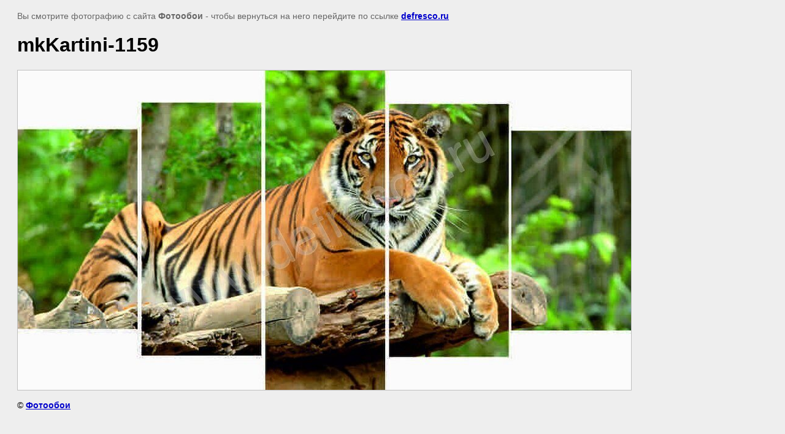

--- FILE ---
content_type: text/html; charset=utf-8
request_url: https://defresco.ru/modulnye-kartiny/image/mkkartini-1159
body_size: 1962
content:
<html>
<head>
<meta name="yandex-verification" content="82bf403a2b5d512f" />
<meta name="google-site-verification" content="8Fi_iL0l47YwqQi2txePHRhWgeRSnUQvNlcVM1SxAxA" />
<link rel='stylesheet' type='text/css' href='/shared/highslide-4.1.13/highslide.min.css'/>
<script type='text/javascript' src='/shared/highslide-4.1.13/highslide-with-gallery.packed.js'></script>
<script type='text/javascript'>
hs.graphicsDir = '/shared/highslide-4.1.13/graphics/';
hs.outlineType = null;
hs.showCredits = false;
hs.lang={cssDirection:'ltr',loadingText:'Загрузка...',loadingTitle:'Кликните чтобы отменить',focusTitle:'Нажмите чтобы перенести вперёд',fullExpandTitle:'Увеличить',fullExpandText:'Полноэкранный',previousText:'Предыдущий',previousTitle:'Назад (стрелка влево)',nextText:'Далее',nextTitle:'Далее (стрелка вправо)',moveTitle:'Передвинуть',moveText:'Передвинуть',closeText:'Закрыть',closeTitle:'Закрыть (Esc)',resizeTitle:'Восстановить размер',playText:'Слайд-шоу',playTitle:'Слайд-шоу (пробел)',pauseText:'Пауза',pauseTitle:'Приостановить слайд-шоу (пробел)',number:'Изображение %1/%2',restoreTitle:'Нажмите чтобы посмотреть картинку, используйте мышь для перетаскивания. Используйте клавиши вперёд и назад'};</script>

            <!-- 46b9544ffa2e5e73c3c971fe2ede35a5 -->
            <script src='/shared/s3/js/lang/ru.js'></script>
            <script src='/shared/s3/js/common.min.js'></script>
        <link rel='stylesheet' type='text/css' href='/shared/s3/css/calendar.css' /><link rel="icon" href="/favicon.png" type="image/png">

<link rel='stylesheet' type='text/css' href='/t/images/__csspatch/2/patch.css'/>

<title>mkKartini-1159 | </title>
<meta name="description" content="mkKartini-1159 | ">
<meta name="keywords" content="mkKartini-1159 | ">
<meta name="robots" content="all">
<meta name="revisit-after" content="31 days">
<meta http-equiv="Content-Type" content="text/html; charset=UTF-8">
<meta name="viewport" content="width=device-width, initial-scale=1.0, maximum-scale=1.0, user-scalable=no">

<style>
body, td, div { font-size:14px; font-family:arial; }
p { color: #666; }
body { padding: 10px 20px; }
a.back { font-weight: bold; color: #0000cc; text-decoration: underline; }
img { border: 1px solid #c0c0c0; max-width: 100%;width: auto;height: auto;}
div { width: 700px; }
h1 { font-size: 32px; }
</style>

</head>

<body bgcolor="#eeeeee" text="#000000">

<p>Вы смотрите фотографию с сайта <strong>Фотообои</strong> -
чтобы вернуться на него перейдите по ссылке <a class="back" href="javascript:history.go(-1)">defresco.ru</a></p>

<h1>mkKartini-1159</h1>




<img src="/d/mkkartini-1159.jpg" width="1000" height="521"  alt="mkKartini-1159" />

<br/><br/>

&copy; <a class="back" href="http://defresco.ru/">Фотообои</a>
<br/><br/>


<!-- assets.bottom -->
<!-- </noscript></script></style> -->
<script src="/my/s3/js/site.min.js?1768462484" ></script>
<script src="/my/s3/js/site/defender.min.js?1768462484" ></script>
<script >/*<![CDATA[*/
var megacounter_key="ba6e6d1940c1a212a4c14ff02b4303aa";
(function(d){
    var s = d.createElement("script");
    s.src = "//counter.megagroup.ru/loader.js?"+new Date().getTime();
    s.async = true;
    d.getElementsByTagName("head")[0].appendChild(s);
})(document);
/*]]>*/</script>
<script >/*<![CDATA[*/
$ite.start({"sid":474075,"vid":475303,"aid":516530,"stid":4,"cp":21,"active":true,"domain":"defresco.ru","lang":"ru","trusted":false,"debug":false,"captcha":3,"onetap":[{"provider":"vkontakte","provider_id":"51972752","code_verifier":"YROkYEM2TwGDjYWVikERVTNYNVj1kOGzGwJNmjMiEMl"}]});
/*]]>*/</script>
<!-- /assets.bottom -->
</body>
</html>

--- FILE ---
content_type: text/javascript
request_url: https://counter.megagroup.ru/ba6e6d1940c1a212a4c14ff02b4303aa.js?r=&s=1280*720*24&u=https%3A%2F%2Fdefresco.ru%2Fmodulnye-kartiny%2Fimage%2Fmkkartini-1159&t=mkKartini-1159%20%7C&fv=0,0&en=1&rld=0&fr=0&callback=_sntnl1768831627822&1768831627822
body_size: 85
content:
//:1
_sntnl1768831627822({date:"Mon, 19 Jan 2026 14:07:07 GMT", res:"1"})